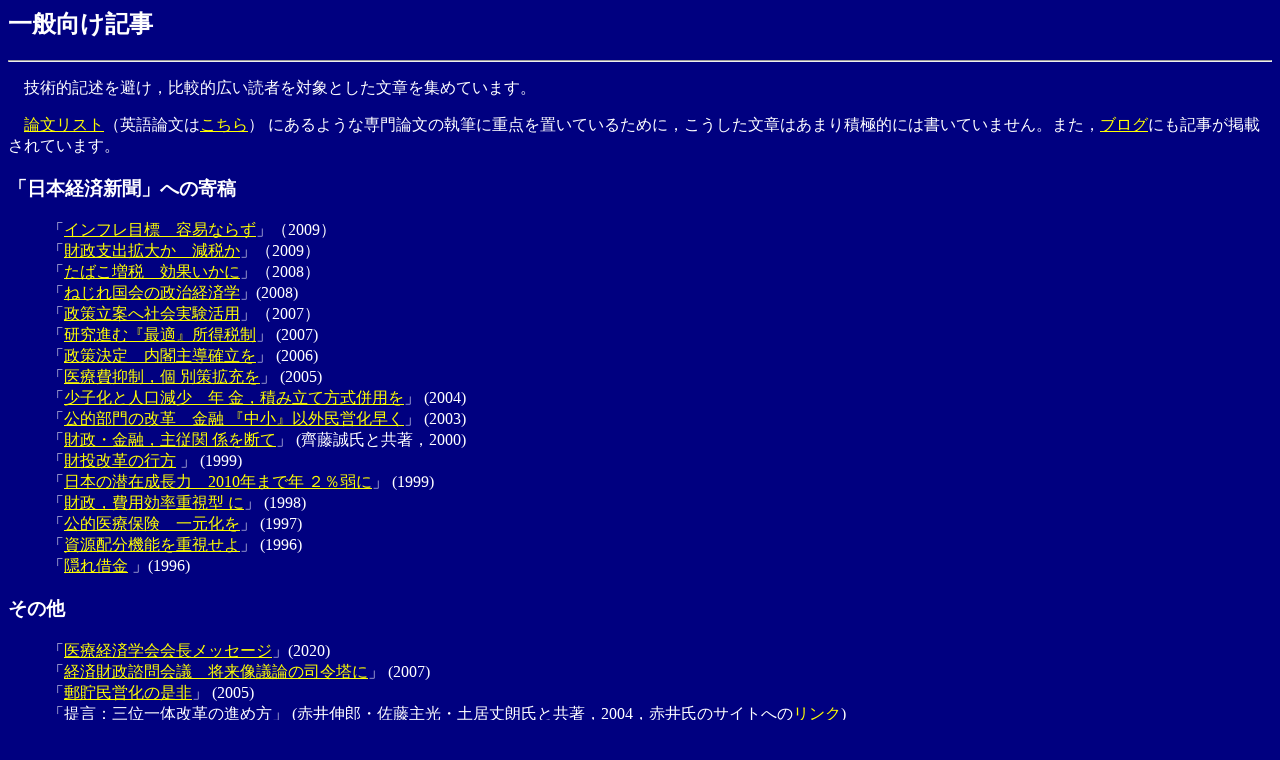

--- FILE ---
content_type: text/html
request_url: https://iwmtyss.com/PopularWriting.html
body_size: 2450
content:
<!DOCTYPE HTML PUBLIC "-//W3C//DTD HTML 4.01 Transitional//EN">
<html>
<head>
<meta http-equiv="content-type" content="text/html; charset=UTF-8">
<meta name="GENERATOR" content="JustSystems Homepage Builder Version 21.0.5.0 for Windows">
<meta http-equiv="Content-Style-Type" content="text/css">
<title>一般向け記事</title>
</head>
<body style="color: rgb(255, 255, 255); background-color: rgb(0, 0, 128);" link="#ffff00" vlink="#8080ff" alink="#ff00ff">
<h2>一般向け記事</h2>
<hr>
<p>　技術的記述を避け，比較的広い読者を対象とした文章を集めています。</p>
<p>　<a href="papers_j.html">論文リスト</a>（英語論文は<a href="papers_e.html">こちら</a>） にあるような専門論文の執筆に重点を置いているために，こうした文章はあまり積極的には書いていません。また，<a href="http://blogs.yahoo.co.jp/iwamotoseminar/">ブログ</a>にも記事が掲載されています。</p>
<h3>「日本経済新聞」への寄稿</h3>
<dl>
  <dd>「<a href="Docs/2009/InfureMokuhyoYoiNarazu.html">インフレ目標　容易ならず</a>」（2009）<br>
  「<a href="Docs/2009/ZaiseiShisyutuKakudaikaGenzeika.html">財政支出拡大か　減税か</a>」（2009）<br>
  「<a href="Docs/2008/TabakoZozeiKokaIkani.html">たばこ増税　効果いかに</a>」（2008）
  <dd>「<a href="Docs/2008/NejireKokkainoSeijiKeizaigaku.html">ねじれ国会の政治経済学</a>」(2008)<br>
  「<a href="Docs/2007/SeisakuRitsuanheShakaiJikkenKatsuyo.html">政策立案へ社会実験活用</a>」（2007）
  <dd>「<a href="Docs/2007/KenkyuSusumuSaitekiShotokuZeisei.html">研究進む『最適』所得税制</a>」 (2007)
  <dd>「<a href="Docs/2006/SeisakuKetteiNaikakuShudoKakuritsuwo.html">政策決定　内閣主導確立を</a>」 (2006)<br>
  「<a href="Docs/2005/IryohiYokuseiKobetsusakuKakujuwo.html">医療費抑制，個 別策拡充を</a>」 (2005)<br>
  「<a href="Docs/2004/NenkinTsumitateHoshikiHeiyoo.html">少子化と人口減少　年 金，積み立て方式併用を</a>」 (2004)
  <dd>「<a href="Docs/2003/Kinyu_ChushoIgaiMineikaHayaku.html">公的部門の改革　金融 『中小』以外民営化早く</a>」 (2003)
  <dd>「<a href="Docs/2000/Zaisei_Kinyu_ShuzuKankeiwoTate.html">財政・金融，主従関 係を断て</a>」 (齊藤誠氏と共著，2000)
  <dd>「<a href="Docs/1999/ZaitoKaikakunoYukue.html">財投改革の行方</a> 」 (1999)
  <dd>「<a href="Docs/1999/2010NenmadeNen2Jakuni.html">日本の潜在成長力　2010年まで年 ２％弱に</a>」 (1999)
  <dd>「<a href="Docs/1999/Zaisei_HiyoKoritsuJushigatani.html">財政，費用効率重視型 に</a>」 (1998)
  <dd>「<a href="Docs/1999/KotekiIryoHokenIchigenkawo.html">公的医療保険　一元化を</a>」 (1997)
  <dd>「<a href="Docs/1999/ShigenHaibunKinowoJushiseyo.html">資源配分機能を重視せよ</a>」 (1996)
  <dd>「<a href="Docs/1999/KakureShakkin.html">隠れ借金</a> 」(1996)
</dl>
<h3>その他</h3>
<dl>
  <dd>「<a href="Docs/2020/JHEAPresidentMessage.html">医療経済学会会長メッセージ</a>」(2020)
  <dd>「<a href="Docs/2007/KeizaiZaiseiShimonKaigiShoraizoGironnoShireitoni.html">経済財政諮問会議　将来像議論の司令塔に</a>」 (2007)
  <dd>「<a href="Docs/2005/YuchoMineikanoZehi.html">郵貯民営化の是非</a>」 (2005)
  <dd>「提言：三位一体改革の進め方」 (赤井伸郎・佐藤主光・土居丈朗氏と共著，2004，赤井氏のサイトへの<a href="http://www.geocities.co.jp/SilkRoad/3841/teigen.pdf">リンク</a>)
  <dd>「定額貯金を個人向け国債に転換：民営化後の郵貯の姿」 (2004，<a href="http://www.kiser.or.jp/bulletin/nouvell/026.pdf">PDF file</a> )
  <dd>「<a href="Docs/2003/KosokuDoroKensetsunoZehi.html">高速道路建設の是非</a>」 (2003)
  <dd>「<a href="Docs/2002/ZaiseiToyushitoKaikeiKensain.html">財政投融資と会計検査院</a>」 (2002)
  <dd>「民間委託で保険者機能の強化を：医療保険制度の改革」 (2001，<a href="http://www.kiser.or.jp/bulletin/nouvell/005.pdf">PDF file</a> )
  <dd>「財投機関債の格付けに関する考え方」（2000，<a href="Docs/2000/ZaitoKikansainoKakudukeniKansuruKangaekata.PDF">PDF file</a> )
  <dd>「<a href="Docs/2000/ZaiseiToyushiwoDoKaikakusuruka.html">財政投融資をどう改 革するか</a>」(2000)
  <dd>「景気対策にも節度が必要 」(2000, <a href="http://www.tkfd.or.jp/publication/reserch/pdf/24.pdf">PDF file</a> )
</dl>
<h3>参考・インタビュー記事</h3>
<dl>
  <dd>「<a href="Docs/2001/HikantekiShinarioTeijishiBanzennoTaisakuwo.html">構造改革を糾 す：悲観的シナリオ提示し万全の対策を</a> 」（2001) 
</dl>
<hr>
<p><a href="index_j.html">岩本康志のホームページへ戻る</a></p>
<address>Last Updated: 2022-07-26, Yasushi Iwamoto</address>
</body>
</html>